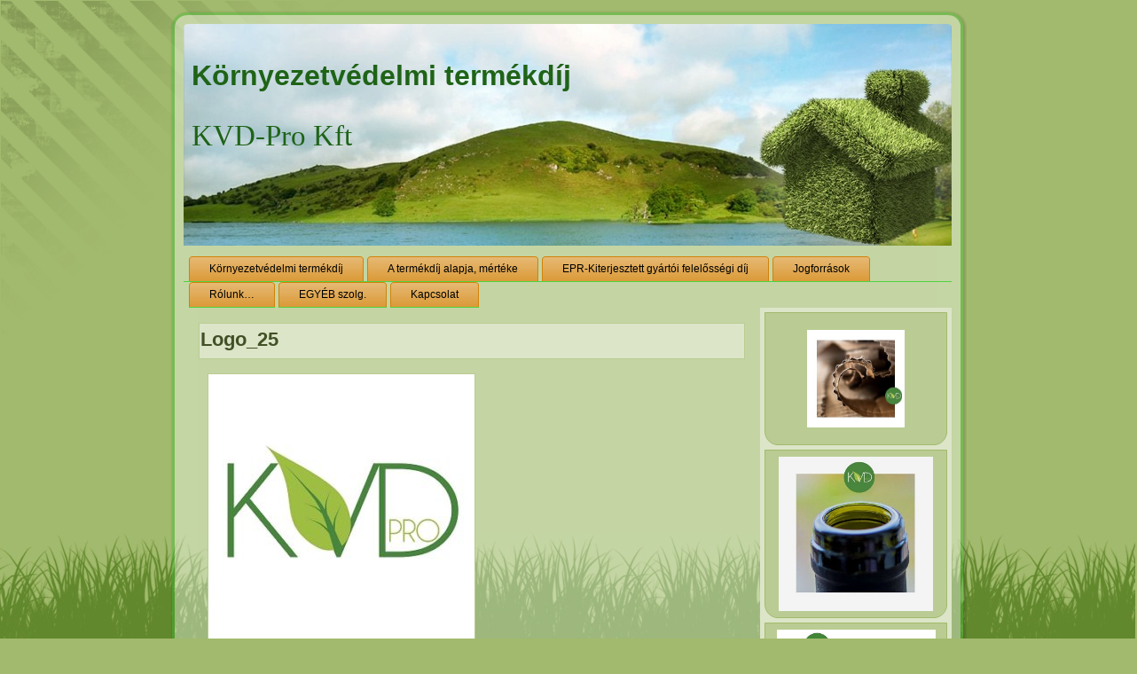

--- FILE ---
content_type: text/html; charset=UTF-8
request_url: https://xn--termkdj-eya2b.hu/kornyezetvedelmi-termekdij-ugyintezes-szekesfehervaron/logo_25/
body_size: 7910
content:
<!DOCTYPE html PUBLIC "-//W3C//DTD XHTML 1.0 Transitional//EN" "http://www.w3.org/TR/xhtml1/DTD/xhtml1-transitional.dtd">
<html xmlns="http://www.w3.org/1999/xhtml" lang="hu">
<head profile="http://gmpg.org/xfn/11">
<meta http-equiv="Content-Type" content="text/html; charset=UTF-8" />
<title>Logo_25 - Környezetvédelmi termékdíjKörnyezetvédelmi termékdíj</title>
<!-- <link rel="stylesheet" href="https://xn--termkdj-eya2b.hu/wp-content/themes/GoGreen/style.css" type="text/css" media="screen" /> -->
<link rel="stylesheet" type="text/css" href="//xn--termkdj-eya2b.hu/wp-content/cache/wpfc-minified/2xwl4ca3/4m7zf.css" media="screen"/>
<!--[if IE 6]><link rel="stylesheet" href="https://xn--termkdj-eya2b.hu/wp-content/themes/GoGreen/style.ie6.css" type="text/css" media="screen" /><![endif]-->
<!--[if IE 7]><link rel="stylesheet" href="https://xn--termkdj-eya2b.hu/wp-content/themes/GoGreen/style.ie7.css" type="text/css" media="screen" /><![endif]-->
<link rel="pingback" href="https://xn--termkdj-eya2b.hu/xmlrpc.php" />
<meta name='robots' content='index, follow, max-image-preview:large, max-snippet:-1, max-video-preview:-1' />
<style>img:is([sizes="auto" i], [sizes^="auto," i]) { contain-intrinsic-size: 3000px 1500px }</style>
<!-- This site is optimized with the Yoast SEO plugin v25.7 - https://yoast.com/wordpress/plugins/seo/ -->
<link rel="canonical" href="https://xn--termkdj-eya2b.hu/kornyezetvedelmi-termekdij-ugyintezes-szekesfehervaron/logo_25/" />
<meta property="og:locale" content="hu_HU" />
<meta property="og:type" content="article" />
<meta property="og:title" content="Logo_25 - Környezetvédelmi termékdíj" />
<meta property="og:url" content="https://xn--termkdj-eya2b.hu/kornyezetvedelmi-termekdij-ugyintezes-szekesfehervaron/logo_25/" />
<meta property="og:site_name" content="Környezetvédelmi termékdíj" />
<meta property="article:publisher" content="https://www.facebook.com/kvdpro2010?ref=hl" />
<meta property="article:modified_time" content="2018-02-22T15:29:33+00:00" />
<meta property="og:image" content="https://xn--termkdj-eya2b.hu/kornyezetvedelmi-termekdij-ugyintezes-szekesfehervaron/logo_25" />
<meta property="og:image:width" content="347" />
<meta property="og:image:height" content="347" />
<meta property="og:image:type" content="image/jpeg" />
<script type="application/ld+json" class="yoast-schema-graph">{"@context":"https://schema.org","@graph":[{"@type":"WebPage","@id":"https://xn--termkdj-eya2b.hu/kornyezetvedelmi-termekdij-ugyintezes-szekesfehervaron/logo_25/","url":"https://xn--termkdj-eya2b.hu/kornyezetvedelmi-termekdij-ugyintezes-szekesfehervaron/logo_25/","name":"Logo_25 - Környezetvédelmi termékdíj","isPartOf":{"@id":"https://xn--termkdj-eya2b.hu/#website"},"primaryImageOfPage":{"@id":"https://xn--termkdj-eya2b.hu/kornyezetvedelmi-termekdij-ugyintezes-szekesfehervaron/logo_25/#primaryimage"},"image":{"@id":"https://xn--termkdj-eya2b.hu/kornyezetvedelmi-termekdij-ugyintezes-szekesfehervaron/logo_25/#primaryimage"},"thumbnailUrl":"https://xn--termkdj-eya2b.hu/wp-content/uploads/2018/02/Logo_25-8.jpg","datePublished":"2018-02-22T15:18:48+00:00","dateModified":"2018-02-22T15:29:33+00:00","breadcrumb":{"@id":"https://xn--termkdj-eya2b.hu/kornyezetvedelmi-termekdij-ugyintezes-szekesfehervaron/logo_25/#breadcrumb"},"inLanguage":"hu","potentialAction":[{"@type":"ReadAction","target":["https://xn--termkdj-eya2b.hu/kornyezetvedelmi-termekdij-ugyintezes-szekesfehervaron/logo_25/"]}]},{"@type":"ImageObject","inLanguage":"hu","@id":"https://xn--termkdj-eya2b.hu/kornyezetvedelmi-termekdij-ugyintezes-szekesfehervaron/logo_25/#primaryimage","url":"https://xn--termkdj-eya2b.hu/wp-content/uploads/2018/02/Logo_25-8.jpg","contentUrl":"https://xn--termkdj-eya2b.hu/wp-content/uploads/2018/02/Logo_25-8.jpg","width":347,"height":347},{"@type":"BreadcrumbList","@id":"https://xn--termkdj-eya2b.hu/kornyezetvedelmi-termekdij-ugyintezes-szekesfehervaron/logo_25/#breadcrumb","itemListElement":[{"@type":"ListItem","position":1,"name":"Kapcsolat","item":"https://xn--termkdj-eya2b.hu/kornyezetvedelmi-termekdij-ugyintezes-szekesfehervaron/"},{"@type":"ListItem","position":2,"name":"Logo_25"}]},{"@type":"WebSite","@id":"https://xn--termkdj-eya2b.hu/#website","url":"https://xn--termkdj-eya2b.hu/","name":"Környezetvédelmi termékdíj","description":"KVD-Pro Kft","publisher":{"@id":"https://xn--termkdj-eya2b.hu/#/schema/person/80e97dafd50a9a282673b617da199f70"},"potentialAction":[{"@type":"SearchAction","target":{"@type":"EntryPoint","urlTemplate":"https://xn--termkdj-eya2b.hu/?s={search_term_string}"},"query-input":{"@type":"PropertyValueSpecification","valueRequired":true,"valueName":"search_term_string"}}],"inLanguage":"hu"},{"@type":["Person","Organization"],"@id":"https://xn--termkdj-eya2b.hu/#/schema/person/80e97dafd50a9a282673b617da199f70","name":"kvdprokft","image":{"@type":"ImageObject","inLanguage":"hu","@id":"https://xn--termkdj-eya2b.hu/#/schema/person/image/","url":"https://xn--termkdj-eya2b.hu/wp-content/uploads/2018/02/Logo_25-8.jpg","contentUrl":"https://xn--termkdj-eya2b.hu/wp-content/uploads/2018/02/Logo_25-8.jpg","width":347,"height":347,"caption":"kvdprokft"},"logo":{"@id":"https://xn--termkdj-eya2b.hu/#/schema/person/image/"},"sameAs":["https://www.facebook.com/kvdpro2010?ref=hl"]}]}</script>
<!-- / Yoast SEO plugin. -->
<link rel="alternate" type="application/rss+xml" title="Környezetvédelmi termékdíj &raquo; hírcsatorna" href="https://xn--termkdj-eya2b.hu/feed/" />
<link rel="alternate" type="application/rss+xml" title="Környezetvédelmi termékdíj &raquo; hozzászólás hírcsatorna" href="https://xn--termkdj-eya2b.hu/comments/feed/" />
<link rel="alternate" type="application/rss+xml" title="Környezetvédelmi termékdíj &raquo; Logo_25 hozzászólás hírcsatorna" href="https://xn--termkdj-eya2b.hu/kornyezetvedelmi-termekdij-ugyintezes-szekesfehervaron/logo_25/feed/" />
<!-- <link rel='stylesheet' id='wp-block-library-css' href='https://xn--termkdj-eya2b.hu/wp-includes/css/dist/block-library/style.min.css?ver=6.8.2' type='text/css' media='all' /> -->
<link rel="stylesheet" type="text/css" href="//xn--termkdj-eya2b.hu/wp-content/cache/wpfc-minified/87c9z9qa/4m7zf.css" media="all"/>
<style id='classic-theme-styles-inline-css' type='text/css'>
/*! This file is auto-generated */
.wp-block-button__link{color:#fff;background-color:#32373c;border-radius:9999px;box-shadow:none;text-decoration:none;padding:calc(.667em + 2px) calc(1.333em + 2px);font-size:1.125em}.wp-block-file__button{background:#32373c;color:#fff;text-decoration:none}
</style>
<style id='qsm-quiz-style-inline-css' type='text/css'>
</style>
<style id='global-styles-inline-css' type='text/css'>
:root{--wp--preset--aspect-ratio--square: 1;--wp--preset--aspect-ratio--4-3: 4/3;--wp--preset--aspect-ratio--3-4: 3/4;--wp--preset--aspect-ratio--3-2: 3/2;--wp--preset--aspect-ratio--2-3: 2/3;--wp--preset--aspect-ratio--16-9: 16/9;--wp--preset--aspect-ratio--9-16: 9/16;--wp--preset--color--black: #000000;--wp--preset--color--cyan-bluish-gray: #abb8c3;--wp--preset--color--white: #ffffff;--wp--preset--color--pale-pink: #f78da7;--wp--preset--color--vivid-red: #cf2e2e;--wp--preset--color--luminous-vivid-orange: #ff6900;--wp--preset--color--luminous-vivid-amber: #fcb900;--wp--preset--color--light-green-cyan: #7bdcb5;--wp--preset--color--vivid-green-cyan: #00d084;--wp--preset--color--pale-cyan-blue: #8ed1fc;--wp--preset--color--vivid-cyan-blue: #0693e3;--wp--preset--color--vivid-purple: #9b51e0;--wp--preset--gradient--vivid-cyan-blue-to-vivid-purple: linear-gradient(135deg,rgba(6,147,227,1) 0%,rgb(155,81,224) 100%);--wp--preset--gradient--light-green-cyan-to-vivid-green-cyan: linear-gradient(135deg,rgb(122,220,180) 0%,rgb(0,208,130) 100%);--wp--preset--gradient--luminous-vivid-amber-to-luminous-vivid-orange: linear-gradient(135deg,rgba(252,185,0,1) 0%,rgba(255,105,0,1) 100%);--wp--preset--gradient--luminous-vivid-orange-to-vivid-red: linear-gradient(135deg,rgba(255,105,0,1) 0%,rgb(207,46,46) 100%);--wp--preset--gradient--very-light-gray-to-cyan-bluish-gray: linear-gradient(135deg,rgb(238,238,238) 0%,rgb(169,184,195) 100%);--wp--preset--gradient--cool-to-warm-spectrum: linear-gradient(135deg,rgb(74,234,220) 0%,rgb(151,120,209) 20%,rgb(207,42,186) 40%,rgb(238,44,130) 60%,rgb(251,105,98) 80%,rgb(254,248,76) 100%);--wp--preset--gradient--blush-light-purple: linear-gradient(135deg,rgb(255,206,236) 0%,rgb(152,150,240) 100%);--wp--preset--gradient--blush-bordeaux: linear-gradient(135deg,rgb(254,205,165) 0%,rgb(254,45,45) 50%,rgb(107,0,62) 100%);--wp--preset--gradient--luminous-dusk: linear-gradient(135deg,rgb(255,203,112) 0%,rgb(199,81,192) 50%,rgb(65,88,208) 100%);--wp--preset--gradient--pale-ocean: linear-gradient(135deg,rgb(255,245,203) 0%,rgb(182,227,212) 50%,rgb(51,167,181) 100%);--wp--preset--gradient--electric-grass: linear-gradient(135deg,rgb(202,248,128) 0%,rgb(113,206,126) 100%);--wp--preset--gradient--midnight: linear-gradient(135deg,rgb(2,3,129) 0%,rgb(40,116,252) 100%);--wp--preset--font-size--small: 13px;--wp--preset--font-size--medium: 20px;--wp--preset--font-size--large: 36px;--wp--preset--font-size--x-large: 42px;--wp--preset--spacing--20: 0.44rem;--wp--preset--spacing--30: 0.67rem;--wp--preset--spacing--40: 1rem;--wp--preset--spacing--50: 1.5rem;--wp--preset--spacing--60: 2.25rem;--wp--preset--spacing--70: 3.38rem;--wp--preset--spacing--80: 5.06rem;--wp--preset--shadow--natural: 6px 6px 9px rgba(0, 0, 0, 0.2);--wp--preset--shadow--deep: 12px 12px 50px rgba(0, 0, 0, 0.4);--wp--preset--shadow--sharp: 6px 6px 0px rgba(0, 0, 0, 0.2);--wp--preset--shadow--outlined: 6px 6px 0px -3px rgba(255, 255, 255, 1), 6px 6px rgba(0, 0, 0, 1);--wp--preset--shadow--crisp: 6px 6px 0px rgba(0, 0, 0, 1);}:where(.is-layout-flex){gap: 0.5em;}:where(.is-layout-grid){gap: 0.5em;}body .is-layout-flex{display: flex;}.is-layout-flex{flex-wrap: wrap;align-items: center;}.is-layout-flex > :is(*, div){margin: 0;}body .is-layout-grid{display: grid;}.is-layout-grid > :is(*, div){margin: 0;}:where(.wp-block-columns.is-layout-flex){gap: 2em;}:where(.wp-block-columns.is-layout-grid){gap: 2em;}:where(.wp-block-post-template.is-layout-flex){gap: 1.25em;}:where(.wp-block-post-template.is-layout-grid){gap: 1.25em;}.has-black-color{color: var(--wp--preset--color--black) !important;}.has-cyan-bluish-gray-color{color: var(--wp--preset--color--cyan-bluish-gray) !important;}.has-white-color{color: var(--wp--preset--color--white) !important;}.has-pale-pink-color{color: var(--wp--preset--color--pale-pink) !important;}.has-vivid-red-color{color: var(--wp--preset--color--vivid-red) !important;}.has-luminous-vivid-orange-color{color: var(--wp--preset--color--luminous-vivid-orange) !important;}.has-luminous-vivid-amber-color{color: var(--wp--preset--color--luminous-vivid-amber) !important;}.has-light-green-cyan-color{color: var(--wp--preset--color--light-green-cyan) !important;}.has-vivid-green-cyan-color{color: var(--wp--preset--color--vivid-green-cyan) !important;}.has-pale-cyan-blue-color{color: var(--wp--preset--color--pale-cyan-blue) !important;}.has-vivid-cyan-blue-color{color: var(--wp--preset--color--vivid-cyan-blue) !important;}.has-vivid-purple-color{color: var(--wp--preset--color--vivid-purple) !important;}.has-black-background-color{background-color: var(--wp--preset--color--black) !important;}.has-cyan-bluish-gray-background-color{background-color: var(--wp--preset--color--cyan-bluish-gray) !important;}.has-white-background-color{background-color: var(--wp--preset--color--white) !important;}.has-pale-pink-background-color{background-color: var(--wp--preset--color--pale-pink) !important;}.has-vivid-red-background-color{background-color: var(--wp--preset--color--vivid-red) !important;}.has-luminous-vivid-orange-background-color{background-color: var(--wp--preset--color--luminous-vivid-orange) !important;}.has-luminous-vivid-amber-background-color{background-color: var(--wp--preset--color--luminous-vivid-amber) !important;}.has-light-green-cyan-background-color{background-color: var(--wp--preset--color--light-green-cyan) !important;}.has-vivid-green-cyan-background-color{background-color: var(--wp--preset--color--vivid-green-cyan) !important;}.has-pale-cyan-blue-background-color{background-color: var(--wp--preset--color--pale-cyan-blue) !important;}.has-vivid-cyan-blue-background-color{background-color: var(--wp--preset--color--vivid-cyan-blue) !important;}.has-vivid-purple-background-color{background-color: var(--wp--preset--color--vivid-purple) !important;}.has-black-border-color{border-color: var(--wp--preset--color--black) !important;}.has-cyan-bluish-gray-border-color{border-color: var(--wp--preset--color--cyan-bluish-gray) !important;}.has-white-border-color{border-color: var(--wp--preset--color--white) !important;}.has-pale-pink-border-color{border-color: var(--wp--preset--color--pale-pink) !important;}.has-vivid-red-border-color{border-color: var(--wp--preset--color--vivid-red) !important;}.has-luminous-vivid-orange-border-color{border-color: var(--wp--preset--color--luminous-vivid-orange) !important;}.has-luminous-vivid-amber-border-color{border-color: var(--wp--preset--color--luminous-vivid-amber) !important;}.has-light-green-cyan-border-color{border-color: var(--wp--preset--color--light-green-cyan) !important;}.has-vivid-green-cyan-border-color{border-color: var(--wp--preset--color--vivid-green-cyan) !important;}.has-pale-cyan-blue-border-color{border-color: var(--wp--preset--color--pale-cyan-blue) !important;}.has-vivid-cyan-blue-border-color{border-color: var(--wp--preset--color--vivid-cyan-blue) !important;}.has-vivid-purple-border-color{border-color: var(--wp--preset--color--vivid-purple) !important;}.has-vivid-cyan-blue-to-vivid-purple-gradient-background{background: var(--wp--preset--gradient--vivid-cyan-blue-to-vivid-purple) !important;}.has-light-green-cyan-to-vivid-green-cyan-gradient-background{background: var(--wp--preset--gradient--light-green-cyan-to-vivid-green-cyan) !important;}.has-luminous-vivid-amber-to-luminous-vivid-orange-gradient-background{background: var(--wp--preset--gradient--luminous-vivid-amber-to-luminous-vivid-orange) !important;}.has-luminous-vivid-orange-to-vivid-red-gradient-background{background: var(--wp--preset--gradient--luminous-vivid-orange-to-vivid-red) !important;}.has-very-light-gray-to-cyan-bluish-gray-gradient-background{background: var(--wp--preset--gradient--very-light-gray-to-cyan-bluish-gray) !important;}.has-cool-to-warm-spectrum-gradient-background{background: var(--wp--preset--gradient--cool-to-warm-spectrum) !important;}.has-blush-light-purple-gradient-background{background: var(--wp--preset--gradient--blush-light-purple) !important;}.has-blush-bordeaux-gradient-background{background: var(--wp--preset--gradient--blush-bordeaux) !important;}.has-luminous-dusk-gradient-background{background: var(--wp--preset--gradient--luminous-dusk) !important;}.has-pale-ocean-gradient-background{background: var(--wp--preset--gradient--pale-ocean) !important;}.has-electric-grass-gradient-background{background: var(--wp--preset--gradient--electric-grass) !important;}.has-midnight-gradient-background{background: var(--wp--preset--gradient--midnight) !important;}.has-small-font-size{font-size: var(--wp--preset--font-size--small) !important;}.has-medium-font-size{font-size: var(--wp--preset--font-size--medium) !important;}.has-large-font-size{font-size: var(--wp--preset--font-size--large) !important;}.has-x-large-font-size{font-size: var(--wp--preset--font-size--x-large) !important;}
:where(.wp-block-post-template.is-layout-flex){gap: 1.25em;}:where(.wp-block-post-template.is-layout-grid){gap: 1.25em;}
:where(.wp-block-columns.is-layout-flex){gap: 2em;}:where(.wp-block-columns.is-layout-grid){gap: 2em;}
:root :where(.wp-block-pullquote){font-size: 1.5em;line-height: 1.6;}
</style>
<!-- <link rel='stylesheet' id='wpccp-css' href='https://xn--termkdj-eya2b.hu/wp-content/plugins/wp-content-copy-protection/assets/css/style.min.css?ver=1571897676' type='text/css' media='all' /> -->
<link rel="stylesheet" type="text/css" href="//xn--termkdj-eya2b.hu/wp-content/cache/wpfc-minified/f5718jha/4m7zf.css" media="all"/>
<script src='//xn--termkdj-eya2b.hu/wp-content/cache/wpfc-minified/23b5obqe/4m7zf.js' type="text/javascript"></script>
<!-- <script type="text/javascript" src="https://xn--termkdj-eya2b.hu/wp-includes/js/jquery/jquery.min.js?ver=3.7.1" id="jquery-core-js"></script> -->
<!-- <script type="text/javascript" src="https://xn--termkdj-eya2b.hu/wp-includes/js/jquery/jquery-migrate.min.js?ver=3.4.1" id="jquery-migrate-js"></script> -->
<link rel="https://api.w.org/" href="https://xn--termkdj-eya2b.hu/wp-json/" /><link rel="alternate" title="JSON" type="application/json" href="https://xn--termkdj-eya2b.hu/wp-json/wp/v2/media/1493" /><link rel="EditURI" type="application/rsd+xml" title="RSD" href="https://xn--termkdj-eya2b.hu/xmlrpc.php?rsd" />
<link rel='shortlink' href='https://xn--termkdj-eya2b.hu/?p=1493' />
<link rel="alternate" title="oEmbed (JSON)" type="application/json+oembed" href="https://xn--termkdj-eya2b.hu/wp-json/oembed/1.0/embed?url=https%3A%2F%2Fxn--termkdj-eya2b.hu%2Fkornyezetvedelmi-termekdij-ugyintezes-szekesfehervaron%2Flogo_25%2F" />
<link rel="alternate" title="oEmbed (XML)" type="text/xml+oembed" href="https://xn--termkdj-eya2b.hu/wp-json/oembed/1.0/embed?url=https%3A%2F%2Fxn--termkdj-eya2b.hu%2Fkornyezetvedelmi-termekdij-ugyintezes-szekesfehervaron%2Flogo_25%2F&#038;format=xml" />
<link rel="preconnect" href="https://fonts.googleapis.com">
<link rel="preconnect" href="https://fonts.gstatic.com">
<!-- All in one Favicon 4.8 --><link rel="shortcut icon" href="http://xn--termkdj-eya2b.hu/wp-content/uploads/2018/02/Logo_10.jpg" />
<link rel="icon" href="http://xn--termkdj-eya2b.hu/wp-content/uploads/2018/02/Logo_10-1.jpg" type="image/gif"/>
<link rel="icon" href="http://xn--termkdj-eya2b.hu/wp-content/uploads/2018/02/Logo_10-2.jpg" type="image/png"/>
<link rel="apple-touch-icon" href="http://xn--termkdj-eya2b.hu/wp-content/uploads/2018/02/Logo_10-3.jpg" />
<link rel="icon" href="https://xn--termkdj-eya2b.hu/wp-content/uploads/2022/04/Logo_512_512-1-150x150.ico" sizes="32x32" />
<link rel="icon" href="https://xn--termkdj-eya2b.hu/wp-content/uploads/2022/04/Logo_512_512-1.ico" sizes="192x192" />
<link rel="apple-touch-icon" href="https://xn--termkdj-eya2b.hu/wp-content/uploads/2022/04/Logo_512_512-1.ico" />
<meta name="msapplication-TileImage" content="https://xn--termkdj-eya2b.hu/wp-content/uploads/2022/04/Logo_512_512-1.ico" />
<style id="egf-frontend-styles" type="text/css">
p {} h1 {} h2 {} h3 {} h4 {} h5 {} h6 {} 	</style>
<div align="center">
<noscript>
<div style="position:fixed; top:0px; left:0px; z-index:3000; height:100%; width:100%; background-color:#FFFFFF">
<br/><br/>
<div style="font-family: Tahoma; font-size: 14px; background-color:#FFFFCC; border: 1pt solid Black; padding: 10pt;">
Sorry, you have Javascript Disabled! To see this page as it is meant to appear, please enable your Javascript!
</div>
</div>
</noscript>
</div>
<!-- <script type="text/javascript" src="https://xn--termkdj-eya2b.hu/wp-content/themes/GoGreen/script.js"></script> -->
</head>
<body class="attachment wp-singular attachment-template-default attachmentid-1493 attachment-jpeg wp-theme-GoGreen">
<div id="art-page-background-glare">
<div id="art-page-background-glare-image"></div>
</div>
<div id="art-main">
<div class="art-sheet">
<div class="art-sheet-tl"></div>
<div class="art-sheet-tr"></div>
<div class="art-sheet-bl"></div>
<div class="art-sheet-br"></div>
<div class="art-sheet-tc"></div>
<div class="art-sheet-bc"></div>
<div class="art-sheet-cl"></div>
<div class="art-sheet-cr"></div>
<div class="art-sheet-cc"></div>
<div class="art-sheet-body">
<div class="art-header">
<div class="art-header-png"></div>
<div class="art-header-jpeg"></div>
<div class="art-logo">
<h1 id="name-text" class="art-logo-name">
<a href="https://xn--termkdj-eya2b.hu/">Környezetvédelmi termékdíj</a></h1>
<div id="slogan-text" class="art-logo-text">KVD-Pro Kft</div>
</div>
</div>
<div class="art-nav">
<div class="l"></div>
<div class="r"></div>
<ul class="art-menu">
<li><a href="https://xn--termkdj-eya2b.hu" title="Környezetvédelmi termékdíj"><span class='l'></span><span class='r'></span><span class='t'>Környezetvédelmi termékdíj</span></a>
<ul>
<li><a href="https://xn--termkdj-eya2b.hu/kornyezetvedelmi-termekdij/egyeb-koolajtermek/" title="Egyéb kőolajtermék">Egyéb kőolajtermék</a></li>
<li><a href="https://xn--termkdj-eya2b.hu/kornyezetvedelmi-termekdij/muviragok/" title="Egyéb műanyag termékek">Egyéb műanyag termékek</a></li>
<li><a href="https://xn--termkdj-eya2b.hu/kornyezetvedelmi-termekdij/egyeb-vegyipari-termekek/" title="Egyéb vegyipari termékek">Egyéb vegyipari termékek</a></li>
</ul>
</li>
<li><a href="https://xn--termkdj-eya2b.hu/a-termekdij-alapja-merteke/" title="A termékdíj alapja, mértéke"><span class='l'></span><span class='r'></span><span class='t'>A termékdíj alapja, mértéke</span></a></li>
<li><a href="https://xn--termkdj-eya2b.hu/epr-kiterjesztett-gyartoi-felelossegi-dij/" title="EPR-Kiterjesztett gyártói felelősségi díj"><span class='l'></span><span class='r'></span><span class='t'>EPR-Kiterjesztett gyártói felelősségi díj</span></a></li>
<li><a href="https://xn--termkdj-eya2b.hu/kornyezetvedelmi-termekdij-jogforrasok/" title="Jogforrások"><span class='l'></span><span class='r'></span><span class='t'>Jogforrások</span></a></li>
<li><a href="https://xn--termkdj-eya2b.hu/rolunk/" title="Rólunk&#8230;"><span class='l'></span><span class='r'></span><span class='t'>Rólunk&#8230;</span></a></li>
<li><a href="https://xn--termkdj-eya2b.hu/ugyfel/" title="EGYÉB szolg."><span class='l'></span><span class='r'></span><span class='t'>EGYÉB szolg.</span></a>
<ul>
<li><a href="https://xn--termkdj-eya2b.hu/ugyfel/epr-kiterjesztett-gyartoi-felelossegi-dij/" title="EPR-Kiterjesztett Gyártói Felelősség">EPR-Kiterjesztett Gyártói Felelősség</a></li>
<li><a href="https://xn--termkdj-eya2b.hu/ugyfel/nepegeszsegugyi-termekado-neta/" title="NETA (Népegészségügyi termékadó)">NETA (Népegészségügyi termékadó)</a></li>
<li><a href="https://xn--termkdj-eya2b.hu/ugyfel/intrastat/" title="INTRASTAT">INTRASTAT</a></li>
<li><a href="https://xn--termkdj-eya2b.hu/ugyfel/nebih/" title="NÉBIH">NÉBIH</a>
<ul>
<li><a href="https://xn--termkdj-eya2b.hu/ugyfel/nebih/kapcsolodo-hirek/" title="Kapcsolódó hírek">Kapcsolódó hírek</a></li>
</ul>
</li>
<li><a href="https://xn--termkdj-eya2b.hu/ugyfel/hulladekgazdalkodas/" title="Hulladékgazdálkodás">Hulladékgazdálkodás</a>
<ul>
<li><a href="https://xn--termkdj-eya2b.hu/ugyfel/hulladekgazdalkodas/okir-orszagos-kornyezetvedelmi-informacios-rendszer/" title="OKIR (Országos Környezetvédelmi Információs Rendszer)">OKIR (Országos Környezetvédelmi Információs Rendszer)</a></li>
</ul>
</li>
</ul>
</li>
<li><a href="https://xn--termkdj-eya2b.hu/kornyezetvedelmi-termekdij-ugyintezes-szekesfehervaron/" title="Kapcsolat"><span class='l'></span><span class='r'></span><span class='t'>Kapcsolat</span></a>
<ul>
<li><a href="https://xn--termkdj-eya2b.hu/kornyezetvedelmi-termekdij-ugyintezes-szekesfehervaron/adatvedelmi-nyilatkozat/" title="Adatvédelmi nyilatkozat">Adatvédelmi nyilatkozat</a></li>
</ul>
</li>
</ul>
</div>
<div class="art-content-layout">
<div class="art-content-layout-row">
<div class="art-layout-cell art-content">
<div class="art-post">
<div class="art-post-body">
<div class="art-post-inner art-article post-1493 attachment type-attachment status-inherit hentry" id="post-1493">
<div class="art-postmetadataheader">
<h2 class="art-postheader">
<a href="https://xn--termkdj-eya2b.hu/kornyezetvedelmi-termekdij-ugyintezes-szekesfehervaron/logo_25/" rel="bookmark" title="Permanent Link to Logo_25">
Logo_25                                              </a></h2>                                              <div class="art-postheadericons art-metadata-icons">
</div>
</div>                                            <div class="art-postcontent">
<!-- article-content -->
<p class="attachment"><a href='https://xn--termkdj-eya2b.hu/wp-content/uploads/2018/02/Logo_25-8.jpg'><img fetchpriority="high" decoding="async" width="300" height="300" src="https://xn--termkdj-eya2b.hu/wp-content/uploads/2018/02/Logo_25-8-300x300.jpg" class="attachment-medium size-medium" alt="" srcset="https://xn--termkdj-eya2b.hu/wp-content/uploads/2018/02/Logo_25-8-300x300.jpg 300w, https://xn--termkdj-eya2b.hu/wp-content/uploads/2018/02/Logo_25-8-150x150.jpg 150w, https://xn--termkdj-eya2b.hu/wp-content/uploads/2018/02/Logo_25-8.jpg 347w" sizes="(max-width: 300px) 100vw, 300px" /></a></p>
<!-- /article-content -->
</div>
<div class="cleared"></div>
</div>
<div class="cleared"></div>
</div>
</div>                        <div class="art-post">
<div class="art-post-body">
<div class="art-post-inner art-article " >
<div class="art-postcontent">
<!-- article-content -->
<div id="respond">
<h3>Leave a Reply</h3>
<div class="cancel-comment-reply"><small><a rel="nofollow" id="cancel-comment-reply-link" href="/kornyezetvedelmi-termekdij-ugyintezes-szekesfehervaron/logo_25/#respond" style="display:none;">Kattintsunk ide a válaszadás megszakításához.</a></small></div>
<form action="https://xn--termkdj-eya2b.hu/wp-comments-post.php" method="post" id="commentform">
<p><input type="text" name="author" id="author" value="" size="22" tabindex="1" />
<label for="author"><small>Name (required)</small></label></p>
<p><input type="text" name="email" id="email" value="" size="22" tabindex="2" />
<label for="email"><small>Mail (will not be published) (required)</small></label></p>
<p><input type="text" name="url" id="url" value="" size="22" tabindex="3" />
<label for="url"><small>Website</small></label></p>
<!--<p><small><strong>XHTML:</strong> You can use these tags: <code>&lt;a href=&quot;&quot; title=&quot;&quot;&gt; &lt;abbr title=&quot;&quot;&gt; &lt;acronym title=&quot;&quot;&gt; &lt;b&gt; &lt;blockquote cite=&quot;&quot;&gt; &lt;cite&gt; &lt;code&gt; &lt;del datetime=&quot;&quot;&gt; &lt;em&gt; &lt;i&gt; &lt;q cite=&quot;&quot;&gt; &lt;s&gt; &lt;strike&gt; &lt;strong&gt; </code></small></p>-->
<p><textarea name="comment" id="comment" cols="40" rows="10" tabindex="4"></textarea></p>
<p>
<span class="art-button-wrapper"><span class="l"> </span><span class="r"> </span>
<input class="art-button" type="submit" name="submit" tabindex="5" value="Submit Comment" />
</span>
<input type='hidden' name='comment_post_ID' value='1493' id='comment_post_ID' />
<input type='hidden' name='comment_parent' id='comment_parent' value='0' />
</p>
<p style="display: none;"><input type="hidden" id="akismet_comment_nonce" name="akismet_comment_nonce" value="31133ed992" /></p><p style="display: none !important;" class="akismet-fields-container" data-prefix="ak_"><label>&#916;<textarea name="ak_hp_textarea" cols="45" rows="8" maxlength="100"></textarea></label><input type="hidden" id="ak_js_1" name="ak_js" value="84"/><script>document.getElementById( "ak_js_1" ).setAttribute( "value", ( new Date() ).getTime() );</script></p></form>
</div>
<!-- /article-content -->
</div>
<div class="cleared"></div>
</div>
<div class="cleared"></div>
</div>
</div>    
<div class="art-block widget widget_sfp_page_plugin_widget" id="sfp_page_plugin_widget-2">
<div class="art-block-body">
<div class="art-blockheader">
<div class="l"></div>
<div class="r"></div>
<div class="t">KVD-Pro Kft</div>
</div>
<div class="art-blockcontent">
<div class="art-blockcontent-tl"></div>
<div class="art-blockcontent-tr"></div>
<div class="art-blockcontent-bl"></div>
<div class="art-blockcontent-br"></div>
<div class="art-blockcontent-tc"></div>
<div class="art-blockcontent-bc"></div>
<div class="art-blockcontent-cl"></div>
<div class="art-blockcontent-cr"></div>
<div class="art-blockcontent-cc"></div>
<div class="art-blockcontent-body">
<!-- block-content -->
<div id="fb-root"></div>
<script>
(function(d){
var js, id = 'facebook-jssdk';
if (d.getElementById(id)) {return;}
js = d.createElement('script');
js.id = id;
js.async = true;
js.src = "//connect.facebook.net/hu_HU/all.js#xfbml=1";
d.getElementsByTagName('head')[0].appendChild(js);
}(document));
</script>
<!-- SFPlugin by topdevs.net -->
<!-- Page Plugin Code START -->
<div class="sfp-container">
<div class="fb-page"
data-href="https://www.facebook.com/kvdpro.kft/"
data-width="900"
data-height="400"
data-hide-cover="false"
data-show-facepile="true"
data-small-header="false"
data-tabs="">
</div>
</div>
<!-- Page Plugin Code END -->
<!-- /block-content -->
<div class="cleared"></div>
</div>
</div>
<div class="cleared"></div>
</div>
</div>
</div>
<div class="art-layout-cell art-sidebar1">
<div class="art-block widget widget_block widget_media_image" id="block-14">
<div class="art-block-body">
<div class="art-blockcontent">
<div class="art-blockcontent-tl"></div>
<div class="art-blockcontent-tr"></div>
<div class="art-blockcontent-bl"></div>
<div class="art-blockcontent-br"></div>
<div class="art-blockcontent-tc"></div>
<div class="art-blockcontent-bc"></div>
<div class="art-blockcontent-cl"></div>
<div class="art-blockcontent-cr"></div>
<div class="art-blockcontent-cc"></div>
<div class="art-blockcontent-body">
<!-- block-content -->
<figure class="wp-block-image size-medium"><a href="https://xn--termkdj-eya2b.hu/wp-content/uploads/2021/10/56393173_2141936142508865_44658215331215441921_n.jpg"><img loading="lazy" decoding="async" width="300" height="300" src="http://xn--termkdj-eya2b.hu/wp-content/uploads/2021/10/56393173_2141936142508865_44658215331215441921_n-300x300.jpg" alt="" class="wp-image-2158" srcset="https://xn--termkdj-eya2b.hu/wp-content/uploads/2021/10/56393173_2141936142508865_44658215331215441921_n.jpg 300w, https://xn--termkdj-eya2b.hu/wp-content/uploads/2021/10/56393173_2141936142508865_44658215331215441921_n-150x150.jpg 150w" sizes="auto, (max-width: 300px) 100vw, 300px" /></a></figure>
<!-- /block-content -->
<div class="cleared"></div>
</div>
</div>
<div class="cleared"></div>
</div>
</div>
<div class="art-block widget widget_block" id="block-8">
<div class="art-block-body">
<div class="art-blockcontent">
<div class="art-blockcontent-tl"></div>
<div class="art-blockcontent-tr"></div>
<div class="art-blockcontent-bl"></div>
<div class="art-blockcontent-br"></div>
<div class="art-blockcontent-tc"></div>
<div class="art-blockcontent-bc"></div>
<div class="art-blockcontent-cl"></div>
<div class="art-blockcontent-cr"></div>
<div class="art-blockcontent-cc"></div>
<div class="art-blockcontent-body">
<!-- block-content -->
<div class="wp-block-columns is-layout-flex wp-container-core-columns-is-layout-9d6595d7 wp-block-columns-is-layout-flex">
<div class="wp-block-column is-layout-flow wp-block-column-is-layout-flow" style="flex-basis:100%"><div class="wp-block-image is-style-default">
<figure class="aligncenter size-full is-resized"><a href="http://xn--termkdj-eya2b.hu/wp-content/uploads/2021/10/59301220_2191825224186623_91935586631035125761_n.jpg"><img loading="lazy" decoding="async" src="http://xn--termkdj-eya2b.hu/wp-content/uploads/2021/10/59301220_2191825224186623_91935586631035125761_n.jpg" alt="" class="wp-image-2160" width="174" height="174" srcset="https://xn--termkdj-eya2b.hu/wp-content/uploads/2021/10/59301220_2191825224186623_91935586631035125761_n.jpg 300w, https://xn--termkdj-eya2b.hu/wp-content/uploads/2021/10/59301220_2191825224186623_91935586631035125761_n-150x150.jpg 150w" sizes="auto, (max-width: 174px) 100vw, 174px" /></a></figure></div></div>
</div>
<!-- /block-content -->
<div class="cleared"></div>
</div>
</div>
<div class="cleared"></div>
</div>
</div>
<div class="art-block widget widget_block widget_media_image" id="block-9">
<div class="art-block-body">
<div class="art-blockcontent">
<div class="art-blockcontent-tl"></div>
<div class="art-blockcontent-tr"></div>
<div class="art-blockcontent-bl"></div>
<div class="art-blockcontent-br"></div>
<div class="art-blockcontent-tc"></div>
<div class="art-blockcontent-bc"></div>
<div class="art-blockcontent-cl"></div>
<div class="art-blockcontent-cr"></div>
<div class="art-blockcontent-cc"></div>
<div class="art-blockcontent-body">
<!-- block-content -->
<div class="wp-block-image">
<figure class="aligncenter size-full is-resized"><a href="http://xn--termkdj-eya2b.hu/wp-content/uploads/2021/10/61594107_2237454189623726_16392176090333839361_n.jpg"><img loading="lazy" decoding="async" src="http://xn--termkdj-eya2b.hu/wp-content/uploads/2021/10/61594107_2237454189623726_16392176090333839361_n.jpg" alt="" class="wp-image-2161" width="179" height="179" srcset="https://xn--termkdj-eya2b.hu/wp-content/uploads/2021/10/61594107_2237454189623726_16392176090333839361_n.jpg 300w, https://xn--termkdj-eya2b.hu/wp-content/uploads/2021/10/61594107_2237454189623726_16392176090333839361_n-150x150.jpg 150w" sizes="auto, (max-width: 179px) 100vw, 179px" /></a></figure></div>
<!-- /block-content -->
<div class="cleared"></div>
</div>
</div>
<div class="cleared"></div>
</div>
</div>
<div class="art-block widget widget_block widget_media_image" id="block-10">
<div class="art-block-body">
<div class="art-blockcontent">
<div class="art-blockcontent-tl"></div>
<div class="art-blockcontent-tr"></div>
<div class="art-blockcontent-bl"></div>
<div class="art-blockcontent-br"></div>
<div class="art-blockcontent-tc"></div>
<div class="art-blockcontent-bc"></div>
<div class="art-blockcontent-cl"></div>
<div class="art-blockcontent-cr"></div>
<div class="art-blockcontent-cc"></div>
<div class="art-blockcontent-body">
<!-- block-content -->
<div class="wp-block-image">
<figure class="aligncenter size-full is-resized"><a href="http://xn--termkdj-eya2b.hu/wp-content/uploads/2021/10/56285236_2141936139175532_3961988231116881921_n.jpg"><img loading="lazy" decoding="async" src="http://xn--termkdj-eya2b.hu/wp-content/uploads/2021/10/56285236_2141936139175532_3961988231116881921_n.jpg" alt="" class="wp-image-2157" width="218" height="218" srcset="https://xn--termkdj-eya2b.hu/wp-content/uploads/2021/10/56285236_2141936139175532_3961988231116881921_n.jpg 300w, https://xn--termkdj-eya2b.hu/wp-content/uploads/2021/10/56285236_2141936139175532_3961988231116881921_n-150x150.jpg 150w" sizes="auto, (max-width: 218px) 100vw, 218px" /></a></figure></div>
<!-- /block-content -->
<div class="cleared"></div>
</div>
</div>
<div class="cleared"></div>
</div>
</div>
<div class="art-block widget widget_block widget_media_image" id="block-11">
<div class="art-block-body">
<div class="art-blockcontent">
<div class="art-blockcontent-tl"></div>
<div class="art-blockcontent-tr"></div>
<div class="art-blockcontent-bl"></div>
<div class="art-blockcontent-br"></div>
<div class="art-blockcontent-tc"></div>
<div class="art-blockcontent-bc"></div>
<div class="art-blockcontent-cl"></div>
<div class="art-blockcontent-cr"></div>
<div class="art-blockcontent-cc"></div>
<div class="art-blockcontent-body">
<!-- block-content -->
<div class="wp-block-image">
<figure class="aligncenter size-full is-resized"><a href="http://xn--termkdj-eya2b.hu/wp-content/uploads/2021/10/56442004_2147029615332851_47802326168654315521_n.jpg"><img loading="lazy" decoding="async" src="http://xn--termkdj-eya2b.hu/wp-content/uploads/2021/10/56442004_2147029615332851_47802326168654315521_n.jpg" alt="" class="wp-image-2159" width="208" height="208" srcset="https://xn--termkdj-eya2b.hu/wp-content/uploads/2021/10/56442004_2147029615332851_47802326168654315521_n.jpg 300w, https://xn--termkdj-eya2b.hu/wp-content/uploads/2021/10/56442004_2147029615332851_47802326168654315521_n-150x150.jpg 150w" sizes="auto, (max-width: 208px) 100vw, 208px" /></a></figure></div>
<!-- /block-content -->
<div class="cleared"></div>
</div>
</div>
<div class="cleared"></div>
</div>
</div>
<div class="art-block widget widget_block widget_media_image" id="block-12">
<div class="art-block-body">
<div class="art-blockcontent">
<div class="art-blockcontent-tl"></div>
<div class="art-blockcontent-tr"></div>
<div class="art-blockcontent-bl"></div>
<div class="art-blockcontent-br"></div>
<div class="art-blockcontent-tc"></div>
<div class="art-blockcontent-bc"></div>
<div class="art-blockcontent-cl"></div>
<div class="art-blockcontent-cr"></div>
<div class="art-blockcontent-cc"></div>
<div class="art-blockcontent-body">
<!-- block-content -->
<figure class="wp-block-image size-full"><a href="http://xn--termkdj-eya2b.hu/wp-content/uploads/2016/01/environment_newsletter_header.png"><img loading="lazy" decoding="async" width="300" height="400" src="http://xn--termkdj-eya2b.hu/wp-content/uploads/2016/01/environment_newsletter_header.png" alt="" class="wp-image-1383" srcset="https://xn--termkdj-eya2b.hu/wp-content/uploads/2016/01/environment_newsletter_header.png 300w, https://xn--termkdj-eya2b.hu/wp-content/uploads/2016/01/environment_newsletter_header-225x300.png 225w" sizes="auto, (max-width: 300px) 100vw, 300px" /></a></figure>
<!-- /block-content -->
<div class="cleared"></div>
</div>
</div>
<div class="cleared"></div>
</div>
</div>
<div class="art-block widget widget_block" id="block-13">
<div class="art-block-body">
<div class="art-blockcontent">
<div class="art-blockcontent-tl"></div>
<div class="art-blockcontent-tr"></div>
<div class="art-blockcontent-bl"></div>
<div class="art-blockcontent-br"></div>
<div class="art-blockcontent-tc"></div>
<div class="art-blockcontent-bc"></div>
<div class="art-blockcontent-cl"></div>
<div class="art-blockcontent-cr"></div>
<div class="art-blockcontent-cc"></div>
<div class="art-blockcontent-body">
<!-- block-content -->
<pre class="wp-block-preformatted">Fotók: Mounier Noémi
A képek szerzői jogvédelem alatt állnak!</pre>
<!-- /block-content -->
<div class="cleared"></div>
</div>
</div>
<div class="cleared"></div>
</div>
</div>
</div>
</div>
</div>
<div class="cleared"></div><div class="art-footer">
<div class="art-footer-t"></div>
<div class="art-footer-l"></div>
<div class="art-footer-b"></div>
<div class="art-footer-r"></div>
<div class="art-footer-body">
<a href='https://xn--termkdj-eya2b.hu/feed/' class='art-rss-tag-icon' title='Környezetvédelmi termékdíj RSS Feed'></a>                  <div class="art-footer-text">
KVD-Pro Kft                                                                                                                                                                                                                                                                                                                                                                           cím: 8000 Székesfehérvár                                                                                                                                                                                                                                                                                                                                                                                                                                                                                                                                                   Telefon: 06 30 527 9841
e-mail: kvdpro.kft@gmail.com                      
</div>
<div class="cleared"></div>
</div>
</div>
<div class="cleared"></div>
</div>
</div>
<div class="cleared"></div>
<p class="art-page-footer">Designed by <a href="http://www.powerlutions.com">Solar Power</a>.</p>
</div>
<div class="cleared"></div>
<p class="art-page-footer">Designed by <a href="http://www.sew-materialistic.com">Quilting Fabrics</a> and <a href="http://buyoxo.info/">OXO</a> & powered by  <a href="http://www.powerlutions.com/residential-solar-installer-nj.html">Solar Panels home</a> and <a href="http://erentapartments.info">Blog</a>.</p>
</div>
<div id="wp-footer">
<script type="speculationrules">
{"prefetch":[{"source":"document","where":{"and":[{"href_matches":"\/*"},{"not":{"href_matches":["\/wp-*.php","\/wp-admin\/*","\/wp-content\/uploads\/*","\/wp-content\/*","\/wp-content\/plugins\/*","\/wp-content\/themes\/GoGreen\/*","\/*\\?(.+)"]}},{"not":{"selector_matches":"a[rel~=\"nofollow\"]"}},{"not":{"selector_matches":".no-prefetch, .no-prefetch a"}}]},"eagerness":"conservative"}]}
</script>
<style id='core-block-supports-inline-css' type='text/css'>
.wp-container-core-columns-is-layout-9d6595d7{flex-wrap:nowrap;}
</style>
<script type="text/javascript" id="wpccp-js-before">
/* <![CDATA[ */
const wpccpMessage = 'Másolás elleni védelem',wpccpPaste = '',wpccpUrl = 'https://xn--termkdj-eya2b.hu/wp-content/plugins/wp-content-copy-protection/';
/* ]]> */
</script>
<script type="text/javascript" src="https://xn--termkdj-eya2b.hu/wp-content/plugins/wp-content-copy-protection/assets/js/script.min.js?ver=1572866090" id="wpccp-js"></script>
<script defer type="text/javascript" src="https://xn--termkdj-eya2b.hu/wp-content/plugins/akismet/_inc/akismet-frontend.js?ver=1704833522" id="akismet-frontend-js"></script>
<!-- 51 queries. 0,147 seconds. -->
</div>
</body>
</html><!-- WP Fastest Cache file was created in 0.146 seconds, on 2025-08-18 @ 15:36 -->

--- FILE ---
content_type: text/css
request_url: https://xn--termkdj-eya2b.hu/wp-content/cache/wpfc-minified/2xwl4ca3/4m7zf.css
body_size: 4930
content:
body, p
{
margin: 0.5em 0;
font-family: "Times New Roman", Georgia, Times, Serif;
font-style: normal;
font-weight: normal;
font-size: 12px;
text-align: justify;
}
body
{
margin: 0 auto;
padding: 0;
color: #1A1F0F;
background-color: #A2BA6D;
background-image: url(//xn--termkdj-eya2b.hu/wp-content/themes/GoGreen/images/page_t.jpg);
background-repeat: repeat-x;
background-attachment: fixed;
background-position: bottom left;
}
h1, h2, h3, h4, h5, h6,
h1 a, h2 a, h3 a, h4 a, h5 a, h6 a
h1 a:hover, h2 a:hover, h3 a:hover, h4 a:hover, h5 a:hover, h6 a:hover
h1 a:visited, h2 a:visited, h3 a:visited, h4 a:visited, h5 a:visited, h6 a:visited,
.art-postheader, .art-postheader a, .art-postheader a:link, .art-postheader a:visited, .art-postheader a:hover,
.art-blockheader .t, .art-vmenublockheader .t, .art-logo-text, .art-logo-text a,
h1.art-logo-name, h1.art-logo-name a, h1.art-logo-name a:link, h1.art-logo-name a:visited, h1.art-logo-name a:hover
{
text-decoration: none;
font-family: Arial, Helvetica, Sans-Serif;
font-style: normal;
font-weight: bold;
font-size: 28px;
text-align: left;
}
a, 
.art-post li a
{
font-family: Arial, Helvetica, Sans-Serif;
text-decoration: underline;
color: #576831;
}
a:link,
.art-post li a:link
{
font-family: Arial, Helvetica, Sans-Serif;
text-decoration: underline;
color: #576831;
}
a:visited, a.visited,
.art-post li a:visited, .art-post li a.visited
{
color: #000000;
}
a:hover, a.hover,
.art-post li a:hover, .art-post li a.hover
{
text-decoration: none;
color: #4B5E21;
}
h1, h1 a, h1 a:link, h1 a:visited, h1 a:hover
{
margin: 0.67em 0;
color: #576831;
}
h2, h2 a, h2 a:link, h2 a:visited, h2 a:hover
{
margin: 0.8em 0;
font-size: 22px;
color: #576831;
}
h3, h3 a, h3 a:link, h3 a:visited, h3 a:hover
{
margin: 1em 0;
font-size: 18px;
color: #1D2310;
}
h4, h4 a, h4 a:link, h4 a:visited, h4 a:hover
{
margin: 1.25em 0;
font-size: 16px;
color: #1A1F0F;
}
h5, h5 a, h5 a:link, h5 a:visited, h5 a:hover
{
margin: 1.67em 0;
font-size: 14px;
color: #1A1F0F;
}
h6, h6 a, h6 a:link, h6 a:visited, h6 a:hover
{
margin: 2.33em 0;
font-size: 14px;
color: #1A1F0F;
}
h1 a, h1 a:link, h1 a:visited, h1 a:hover,
h2 a, h2 a:link, h2 a:visited, h2 a:hover,
h3 a, h3 a:link, h3 a:visited, h3 a:hover,
h4 a, h4 a:link, h4 a:visited, h4 a:hover,
h5 a, h5 a:link, h5 a:visited, h5 a:hover,
h6 a, h6 a:link, h6 a:visited, h6 a:hover
{
margin:0;
}
#art-main
{
position: relative;
width: 100%;
left: 0;
top: 0;
cursor:default;
}
#art-page-background-glare
{
position: absolute;
width: 100%;
height: 382px;
left: 0;
top: 0;
}
#art-page-background-glare-image
{
background-image: url(//xn--termkdj-eya2b.hu/wp-content/themes/GoGreen/images/page_gl.png);
background-repeat: no-repeat;
height: 382px;
width: 450px;
margin: 0;
}
html:first-child #art-page-background-glare
{
border: 1px solid transparent; }
#art-page-background-gradient
{
background-position: bottom left;
}
.cleared
{
float: none;
clear: both;
margin: 0;
padding: 0;
border: none;
font-size: 1px;
}
form
{
padding: 0 !important;
margin: 0 !important;
}
table.position
{
position: relative;
width: 100%;
table-layout: fixed;
}  .art-sheet
{
position: relative;
z-index: 0;
margin: 0 auto;
width: 900px;
min-width: 51px;
min-height: 51px;
}
.art-sheet-body
{
position: relative;
z-index: 1;
padding: 17px;
}
.art-sheet-tr, .art-sheet-tl, .art-sheet-br, .art-sheet-bl, .art-sheet-tc, .art-sheet-bc,.art-sheet-cr, .art-sheet-cl
{
position: absolute;
z-index: -1;
}
.art-sheet-tr, .art-sheet-tl, .art-sheet-br, .art-sheet-bl
{
width: 66px;
height: 66px;
background-image: url(//xn--termkdj-eya2b.hu/wp-content/themes/GoGreen/images/sheet_s.png);
}
.art-sheet-tl
{
top: 0;
left: 0;
clip: rect(auto, 33px, 33px, auto);
}
.art-sheet-tr
{
top: 0;
right: 0;
clip: rect(auto, auto, 33px, 33px);
}
.art-sheet-bl
{
bottom: 0;
left: 0;
clip: rect(33px, 33px, auto, auto);
}
.art-sheet-br
{
bottom: 0;
right: 0;
clip: rect(33px, auto, auto, 33px);
}
.art-sheet-tc, .art-sheet-bc
{
left: 33px;
right: 33px;
height: 66px;
background-image: url(//xn--termkdj-eya2b.hu/wp-content/themes/GoGreen/images/sheet_h.png);
}
.art-sheet-tc
{
top: 0;
clip: rect(auto, auto, 33px, auto);
}
.art-sheet-bc
{
bottom: 0;
clip: rect(33px, auto, auto, auto);
}
.art-sheet-cr, .art-sheet-cl
{
top: 33px;
bottom: 33px;
width: 66px;
background-image: url(//xn--termkdj-eya2b.hu/wp-content/themes/GoGreen/images/sheet_v.png);
}
.art-sheet-cr
{
right: 0;
clip: rect(auto, auto, auto, 33px);
}
.art-sheet-cl
{
left: 0;
clip: rect(auto, 33px, auto, auto);
}
.art-sheet-cc
{
position: absolute;
z-index: -1;
top: 33px;
left: 33px;
right: 33px;
bottom: 33px;
background-image: url(//xn--termkdj-eya2b.hu/wp-content/themes/GoGreen/images/sheet_c.png);
}
.art-sheet
{
margin-top: 10px !important;
cursor:auto;
}
#art-page-background-simple-gradient, #art-page-background-gradient, #art-page-background-glare
{
min-width: 900px;
}  div.art-header
{
margin: 0 auto;
position: relative;
z-index: 0;
width: 866px;
height: 250px;
overflow: hidden;
}
div.art-header-png
{
position: absolute;
z-index: -2;
top: 0;
left: 0;
width: 866px;
height: 250px;
background-image: url(//xn--termkdj-eya2b.hu/wp-content/themes/GoGreen/images/header.png);
background-repeat: no-repeat;
background-position: left top;
}
div.art-header-jpeg
{
position: absolute;
z-index: -1;
top: 0;
left: 0;
width: 866px;
height: 250px;
background-image: url(//xn--termkdj-eya2b.hu/wp-content/themes/GoGreen/images/header.jpg);
background-repeat: no-repeat;
background-position: center center;
}  .art-logo
{
display: block;
position: absolute;
left: 9px;
top: 8px;
width: 857px;
}
h1.art-logo-name
{
display: block;
text-align: left;
}
h1.art-logo-name, h1.art-logo-name a, h1.art-logo-name a:link, h1.art-logo-name a:visited, h1.art-logo-name a:hover
{
font-family: Tahoma, Arial, Helvetica, Sans-Serif;
font-size: 32px;
text-decoration: none;
padding: 0;
margin: 0;
color: #1F6317 !important;
line-height: 100px;
}
.art-logo-text
{
display: block;
text-align: left;
}
.art-logo-text, .art-logo-text a
{
font-family: Georgia, "Times New Roman", Times, Serif;
font-weight: normal;
font-size: 33px;
padding: 0;
margin: 0;
color: #1F6317 !important;
}   .art-menu a, .art-menu a:link, .art-menu a:visited, .art-menu a:hover
{
text-align: left;
text-decoration: none;
outline: none;
letter-spacing: normal;
word-spacing: normal;
}
.art-menu, .art-menu ul
{
margin: 0;
padding: 0;
border: 0;
list-style-type: none;
display: block;
}
.art-menu li
{
margin: 0;
padding: 0;
border: 0;
display: block;
float: left;
position: relative;
z-index: 5;
background: none;
}
.art-menu li:hover
{
z-index: 10000;
white-space: normal;
}
.art-menu li li
{
float: none;
}
.art-menu ul
{
visibility: hidden;
position: absolute;
z-index: 10;
left: 0;
top: 0;
background: none;
}
.art-menu li:hover>ul
{
visibility: visible;
top: 100%;
}
.art-menu li li:hover>ul
{
top: 0;
left: 100%;
}
.art-menu:after, .art-menu ul:after
{
content: ".";
height: 0;
display: block;
visibility: hidden;
overflow: hidden;
clear: both;
}
.art-menu, .art-menu ul
{
min-height: 0;
}
.art-menu ul
{
background-image: url(//xn--termkdj-eya2b.hu/wp-content/themes/GoGreen/images/spacer.gif);
padding: 10px 30px 30px 30px;
margin: -10px 0 0 -30px;
}
.art-menu ul ul
{
padding: 30px 30px 30px 10px;
margin: -30px 0 0 -10px;
} .art-menu
{
padding: 12px 6px 0 6px;
}
.art-nav
{
position: relative;
height: 41px;
z-index: 100;
}
.art-nav .l, .art-nav .r
{
position: absolute;
z-index: -1;
top: 0;
height: 41px;
background-image: url(//xn--termkdj-eya2b.hu/wp-content/themes/GoGreen/images/nav.png);
}
.art-nav .l
{
left: 0;
right: 0;
}
.art-nav .r
{
right: 0;
width: 866px;
clip: rect(auto, auto, auto, 866px);
}  .art-menu a
{
position: relative;
display: block;
overflow: hidden;
height: 29px;
cursor: pointer;
text-decoration: none;
}
.art-menu ul li
{
margin:0;
clear: both;
}
.art-menu a .r, .art-menu a .l
{
position: absolute;
display: block;
top: 0;
z-index: -1;
height: 87px;
background-image: url(//xn--termkdj-eya2b.hu/wp-content/themes/GoGreen/images/menuitem.png);
}
.art-menu a .l
{
left: 0;
right: 4px;
}
.art-menu a .r
{
width: 408px;
right: 0;
clip: rect(auto, auto, auto, 404px);
}
.art-menu a .t
{
margin-right: 10px;
margin-left: 10px;
font-family: Arial, Helvetica, Sans-Serif;
color: #000000;
padding: 0 19px;
margin: 0 4px;
line-height: 29px;
text-align: center;
}
.art-menu a:hover .l, .art-menu a:hover .r
{
top: -29px;
}
.art-menu li:hover>a .l, .art-menu li:hover>a .r
{
top: -29px;
}
.art-menu li:hover a .l, .art-menu li:hover a .r
{
top: -29px;
}
.art-menu a:hover .t
{
color: #000000;
}
.art-menu li:hover a .t
{
color: #000000;
}
.art-menu li:hover>a .t
{
color: #000000;
}
.art-menu a.active .l, .art-menu a.active .r
{
top: -58px;
}
.art-menu a.active .t
{
color: #0D290A;
}  .art-menu .art-menu-li-separator
{
display: block;
width: 4px;
height: 29px;
}  .art-menu ul a
{
display: block;
text-align: center;
white-space: nowrap;
height: 20px;
width: 180px;
overflow: hidden;
line-height: 20px;
background-image: url(//xn--termkdj-eya2b.hu/wp-content/themes/GoGreen/images/subitem.png);
background-position: left top;
background-repeat: repeat-x;
border-width: 0;
border-style: solid;
}
.art-nav ul.art-menu ul span, .art-nav ul.art-menu ul span span
{
display: inline;
float: none;
margin: inherit;
padding: inherit;
background-image: none;
text-align: inherit;
text-decoration: inherit;
}
.art-menu ul a, .art-menu ul a:link, .art-menu ul a:visited, .art-menu ul a:hover, .art-menu ul a:active, .art-nav ul.art-menu ul span, .art-nav ul.art-menu ul span span
{
text-align: left;
text-indent: 12px;
text-decoration: none;
line-height: 20px;
color: #3D4922;
margin-right: 10px;
margin-left: 10px;
font-family: Arial, Helvetica, Sans-Serif;
margin:0;
padding:0;
}
.art-menu ul li a:hover
{
color: #FCF6EE;
background-position: 0 -20px;
}
.art-menu ul li:hover>a
{
color: #FCF6EE;
background-position: 0 -20px;
}
.art-nav .art-menu ul li a:hover span, .art-nav .art-menu ul li a:hover span span
{
color: #FCF6EE;
}
.art-nav .art-menu ul li:hover>a span, .art-nav .art-menu ul li:hover>a span span
{
color: #FCF6EE;
}  .art-content-layout
{
display: table;
padding: 0;
border: none;
width: 866px;
}
.art-content-layout .art-content-layout
{
width: auto;
margin:0;
}
div.art-content-layout div.art-layout-cell, div.art-content-layout div.art-layout-cell div.art-content-layout div.art-layout-cell
{
display: table-cell;
}
div.art-layout-cell div.art-layout-cell
{
display: block;
}
div.art-content-layout-row
{
display: table-row; 
}
.art-content-layout
{
table-layout: fixed;
border-collapse: collapse;
background-color: Transparent;
border: none !important;
padding:0 !important;
}
.art-layout-cell, .art-content-layout-row
{
background-color: Transparent;
vertical-align: top;
text-align: left;
border: none !important;
margin:0 !important;
padding:0 !important;
}  .art-button-wrapper .art-button
{
font-family: Arial, Helvetica, Sans-Serif;
font-style: normal;
font-weight: normal;
font-size: 12px;
display: inline-block;
vertical-align: middle;
white-space: nowrap;
text-align: left;
text-decoration: none !important;
color: #14180B !important;
width: auto;
outline: none;
border: none;
background: none;
line-height: 31px;
height: 31px;
margin: 0 !important;
padding: 0 19px !important;
overflow: visible;
cursor: default;
z-index: 0;
}
.art-button img, .art-button-wrapper img
{
margin: 0;
vertical-align: middle;
}
.art-button-wrapper
{
vertical-align: middle;
display: inline-block;
position: relative;
height: 31px;
overflow: hidden;
white-space: nowrap;
width: auto;
margin: 0;
padding: 0;
z-index: 0;
}
.firefox2 .art-button-wrapper
{
display: block;
float: left;
}
input, select, textarea, select
{
vertical-align: middle;
font-family: Arial, Helvetica, Sans-Serif;
font-style: normal;
font-weight: normal;
font-size: 12px;
}
.art-block select 
{
width:96%;
}
.art-button-wrapper.hover .art-button, .art-button:hover
{
color: #040C03 !important;
text-decoration: none !important;
}
.art-button-wrapper.active .art-button
{
color: #F2F5EA !important;
}
.art-button-wrapper .l, .art-button-wrapper .r
{
display: block;
position: absolute;
z-index: -1;
height: 93px;
margin: 0;
padding: 0;
background-image: url(//xn--termkdj-eya2b.hu/wp-content/themes/GoGreen/images/button.png);
}
.art-button-wrapper .l
{
left: 0;
right: 12px;
}
.art-button-wrapper .r
{
width: 417px;
right: 0;
clip: rect(auto, auto, auto, 405px);
}
.art-button-wrapper.hover .l, .art-button-wrapper.hover .r
{
top: -31px;
}
.art-button-wrapper.active .l, .art-button-wrapper.active .r
{
top: -62px;
}
.art-button-wrapper input
{
float: none !important;
}  .art-vmenublock
{
position: relative;
z-index: 0;
margin: 0 auto;
min-width: 1px;
min-height: 1px;
}
.art-vmenublock-body
{
position: relative;
z-index: 1;
padding: 0;
}
.art-vmenublock
{
margin: 0;
}  .art-vmenublockheader
{
position: relative;
z-index: 0;
height: 32px;
margin-bottom: 0;
}
.art-vmenublockheader .t
{
height: 32px;
color: #000000;
margin-right: 10px;
margin-left: 10px;
font-size: 12px;
margin:0;
padding: 0 10px 0 28px;
white-space: nowrap;
line-height: 32px;	
}
.art-vmenublockheader .l, .art-vmenublockheader .r
{
display: block;
position: absolute;
z-index: -1;
height: 32px;
background-image: url(//xn--termkdj-eya2b.hu/wp-content/themes/GoGreen/images/vmenublockheader.png);
}
.art-vmenublockheader .l
{
left: 0;
right: 22px;
}
.art-vmenublockheader .r
{
width: 886px;
right: 0;
clip: rect(auto, auto, auto, 864px);
}  .art-vmenublockcontent
{
position: relative;
z-index: 0;
margin: 0 auto;
min-width: 33px;
min-height: 33px;
}
.art-vmenublockcontent-body
{
position: relative;
z-index: 1;
padding: 1px;
}
.art-vmenublockcontent-tr, .art-vmenublockcontent-tl, .art-vmenublockcontent-br, .art-vmenublockcontent-bl, .art-vmenublockcontent-tc, .art-vmenublockcontent-bc,.art-vmenublockcontent-cr, .art-vmenublockcontent-cl
{
position: absolute;
z-index: -1;
}
.art-vmenublockcontent-tr, .art-vmenublockcontent-tl, .art-vmenublockcontent-br, .art-vmenublockcontent-bl
{
width: 32px;
height: 32px;
background-image: url(//xn--termkdj-eya2b.hu/wp-content/themes/GoGreen/images/vmenublockcontent_s.png);
}
.art-vmenublockcontent-tl
{
top: 0;
left: 0;
clip: rect(auto, 16px, 16px, auto);
}
.art-vmenublockcontent-tr
{
top: 0;
right: 0;
clip: rect(auto, auto, 16px, 16px);
}
.art-vmenublockcontent-bl
{
bottom: 0;
left: 0;
clip: rect(16px, 16px, auto, auto);
}
.art-vmenublockcontent-br
{
bottom: 0;
right: 0;
clip: rect(16px, auto, auto, 16px);
}
.art-vmenublockcontent-tc, .art-vmenublockcontent-bc
{
left: 16px;
right: 16px;
height: 32px;
background-image: url(//xn--termkdj-eya2b.hu/wp-content/themes/GoGreen/images/vmenublockcontent_h.png);
}
.art-vmenublockcontent-tc
{
top: 0;
clip: rect(auto, auto, 16px, auto);
}
.art-vmenublockcontent-bc
{
bottom: 0;
clip: rect(16px, auto, auto, auto);
}
.art-vmenublockcontent-cr, .art-vmenublockcontent-cl
{
top: 16px;
bottom: 16px;
width: 32px;
background-image: url(//xn--termkdj-eya2b.hu/wp-content/themes/GoGreen/images/vmenublockcontent_v.png);
}
.art-vmenublockcontent-cr
{
right: 0;
clip: rect(auto, auto, auto, 16px);
}
.art-vmenublockcontent-cl
{
left: 0;
clip: rect(auto, 16px, auto, auto);
}
.art-vmenublockcontent-cc
{
position: absolute;
z-index: -1;
top: 16px;
left: 16px;
right: 16px;
bottom: 16px;
background-color: #BACC93;
}
.art-vmenublockcontent
{
position: relative;
z-index: 0;
margin: 0 auto;
min-width: 33px;
min-height: 33px;
}
.art-vmenublockcontent-body
{
position: relative;
z-index: 1;
padding: 1px;
}
.art-vmenublockcontent-tr, .art-vmenublockcontent-tl, .art-vmenublockcontent-br, .art-vmenublockcontent-bl, .art-vmenublockcontent-tc, .art-vmenublockcontent-bc,.art-vmenublockcontent-cr, .art-vmenublockcontent-cl
{
position: absolute;
z-index: -1;
}
.art-vmenublockcontent-tr, .art-vmenublockcontent-tl, .art-vmenublockcontent-br, .art-vmenublockcontent-bl
{
width: 32px;
height: 32px;
background-image: url(//xn--termkdj-eya2b.hu/wp-content/themes/GoGreen/images/vmenublockcontent_s.png);
}
.art-vmenublockcontent-tl
{
top: 0;
left: 0;
clip: rect(auto, 16px, 16px, auto);
}
.art-vmenublockcontent-tr
{
top: 0;
right: 0;
clip: rect(auto, auto, 16px, 16px);
}
.art-vmenublockcontent-bl
{
bottom: 0;
left: 0;
clip: rect(16px, 16px, auto, auto);
}
.art-vmenublockcontent-br
{
bottom: 0;
right: 0;
clip: rect(16px, auto, auto, 16px);
}
.art-vmenublockcontent-tc, .art-vmenublockcontent-bc
{
left: 16px;
right: 16px;
height: 32px;
background-image: url(//xn--termkdj-eya2b.hu/wp-content/themes/GoGreen/images/vmenublockcontent_h.png);
}
.art-vmenublockcontent-tc
{
top: 0;
clip: rect(auto, auto, 16px, auto);
}
.art-vmenublockcontent-bc
{
bottom: 0;
clip: rect(16px, auto, auto, auto);
}
.art-vmenublockcontent-cr, .art-vmenublockcontent-cl
{
top: 16px;
bottom: 16px;
width: 32px;
background-image: url(//xn--termkdj-eya2b.hu/wp-content/themes/GoGreen/images/vmenublockcontent_v.png);
}
.art-vmenublockcontent-cr
{
right: 0;
clip: rect(auto, auto, auto, 16px);
}
.art-vmenublockcontent-cl
{
left: 0;
clip: rect(auto, 16px, auto, auto);
}
.art-vmenublockcontent-cc
{
position: absolute;
z-index: -1;
top: 16px;
left: 16px;
right: 16px;
bottom: 16px;
background-color: #BACC93;
}  ul.art-vmenu, ul.art-vmenu li
{
list-style: none;
margin: 0;
padding: 0;
width: auto;
line-height: 0;
}
ul.art-vmenu ul
{
display: none;
}
ul.art-vmenu ul.active
{
display: block;
}  ul.art-vmenu a
{
position: relative;
display: block;
overflow: hidden;
height: 20px;
cursor: pointer;
text-decoration: none;
}
ul.art-vmenu li.art-vmenu-separator
{
display: block;
padding: 1px 0 1px 0;
margin: 0;
font-size: 1px;
}
ul.art-vmenu .art-vmenu-separator-span
{
display: block;
padding: 0;
font-size: 1px;
height: 0;
line-height: 0;
border-top: solid 1px #D7E2C1;
}
ul.art-vmenu a .r, ul.art-vmenu a .l
{
position: absolute;
display: block;
top: 0;
z-index: -1;
height: 60px;
background-image: url(//xn--termkdj-eya2b.hu/wp-content/themes/GoGreen/images/vmenuitem.png);
}
ul.art-vmenu a .l
{
left: 0;
right: 18px;
}
ul.art-vmenu a .r
{
width: 914px;
right: 0;
clip: rect(auto, auto, auto, 896px);
}
ul.art-vmenu a .t
{
display: block;
line-height: 20px;
color: #1D2310;
padding: 0 11px 0 28px;
font-family: Arial, Helvetica, Sans-Serif;
font-weight: bold;
margin-left:0;
margin-right:0;
}
ul.art-vmenu a.active .l, ul.art-vmenu a.active .r
{
top: -40px;
}
ul.art-vmenu a.active .t
{
color: #81DF77;
}
ul.art-vmenu a:hover .l, ul.art-vmenu a:hover .r
{
top: -20px;
}
ul.art-vmenu a:hover .t
{
color: #576831;
}  ul.art-vmenu ul, ul.art-vmenu ul li
{
margin: 0;
padding: 0;
}
ul.art-vmenu ul a
{
display: block;
white-space: nowrap;
height: 20px;
overflow: visible;
background-image: url(//xn--termkdj-eya2b.hu/wp-content/themes/GoGreen/images/vsubitem.gif);
background-position: 25px 0;
background-repeat: repeat-x;
padding-left: 25px;
}
ul.art-vmenu ul li
{
padding: 0;
}
ul.art-vmenu ul span, ul.art-vmenu ul span span
{
display: inline;
float: none;
margin: inherit;
padding: inherit;
background-image: none;
text-align: inherit;
text-decoration: inherit;
}
ul.art-vmenu ul a, ul.art-vmenu ul a:link, ul.art-vmenu ul a:visited, ul.art-vmenu ul a:hover, ul.art-vmenu ul a:active, ul.art-vmenu ul span, ul.art-vmenu ul span span
{
line-height: 20px;
color: #3D4922;
font-family: Arial, Helvetica, Sans-Serif;
font-size: 11px;
margin-left: 0;
}
ul.art-vmenu ul
{
margin:0 0 0 0;
}
ul.art-vmenu ul ul
{
margin:0 0 0 0;
}
ul.art-vmenu ul li.art-vsubmenu-separator
{ 
display: block;
margin: 0;
font-size: 1px;
padding: 0 0 0 0;
}
ul.art-vmenu ul .art-vsubmenu-separator-span
{
display: block;
padding: 0;
font-size: 1px;
height: 0;
line-height: 0;
margin: 0;
border: none;
}
ul.art-vmenu ul li li a
{
background-position: 50px 0;
padding-left: 50px;
}
ul.art-vmenu ul li li li a
{
background-position: 75px 0;
padding-left: 75px;
}
ul.art-vmenu ul li li li li a
{
background-position: 100px 0;
padding-left: 100px;
}
ul.art-vmenu ul li li li li li a
{
background-position: 125px 0;
padding-left: 125px;
}
ul.art-vmenu ul li a.active
{
color: #1F6317;
background-position: 25px -40px;
}
ul.art-vmenu ul li li a.active
{
background-position: 50px -40px;
}
ul.art-vmenu ul li li li a.active
{
background-position: 75px -40px;
}
ul.art-vmenu ul li li li li a.active
{
background-position: 100px -40px;
}
ul.art-vmenu ul li li li li li a.active
{
background-position: 125px -40px;
}
ul.art-vmenu ul li a:hover, ul.art-vmenu ul li a:hover.active
{
color: #4E340E;
background-position: 25px -20px;
}
ul.art-vmenu ul li li a:hover, ul.art-vmenu ul li li a:hover.active
{
background-position: 50px -20px;
}
ul.art-vmenu ul li li li a:hover, ul.art-vmenu ul li li li a:hover.active
{
background-position: 75px -20px;
}
ul.art-vmenu ul li li li li a:hover, ul.art-vmenu ul li li li li a:hover.active
{
background-position: 100px -20px;
}
ul.art-vmenu ul li li li li li a:hover, ul.art-vmenu ul li li li li li a:hover.active
{
background-position: 125px -20px;
}  .art-block
{
position: relative;
z-index: 0;
margin: 0 auto;
min-width: 1px;
min-height: 1px;
}
.art-block-body
{
position: relative;
z-index: 1;
padding: 0;
}
.art-block
{
margin: 5px;
}  .art-blockheader
{
position: relative;
z-index: 0;
height: 32px;
margin-bottom: 0;
}
.art-blockheader .t
{
height: 32px;
color: #000000;
margin-right: 10px;
margin-left: 10px;
font-size: 12px;
margin:0;
padding: 0 10px 0 27px;
white-space: nowrap;
line-height: 32px;	
}
.art-blockheader .l, .art-blockheader .r
{
display: block;
position: absolute;
z-index: -1;
height: 32px;
background-image: url(//xn--termkdj-eya2b.hu/wp-content/themes/GoGreen/images/blockheader.png);
}
.art-blockheader .l
{
left: 0;
right: 21px;
}
.art-blockheader .r
{
width: 886px;
right: 0;
clip: rect(auto, auto, auto, 865px);
}  .art-blockcontent
{
position: relative;
z-index: 0;
margin: 0 auto;
min-width: 33px;
min-height: 33px;
}
.art-blockcontent-body
{
position: relative;
z-index: 1;
padding: 8px;
}
.art-blockcontent-tr, .art-blockcontent-tl, .art-blockcontent-br, .art-blockcontent-bl, .art-blockcontent-tc, .art-blockcontent-bc,.art-blockcontent-cr, .art-blockcontent-cl
{
position: absolute;
z-index: -1;
}
.art-blockcontent-tr, .art-blockcontent-tl, .art-blockcontent-br, .art-blockcontent-bl
{
width: 32px;
height: 32px;
background-image: url(//xn--termkdj-eya2b.hu/wp-content/themes/GoGreen/images/blockcontent_s.png);
}
.art-blockcontent-tl
{
top: 0;
left: 0;
clip: rect(auto, 16px, 16px, auto);
}
.art-blockcontent-tr
{
top: 0;
right: 0;
clip: rect(auto, auto, 16px, 16px);
}
.art-blockcontent-bl
{
bottom: 0;
left: 0;
clip: rect(16px, 16px, auto, auto);
}
.art-blockcontent-br
{
bottom: 0;
right: 0;
clip: rect(16px, auto, auto, 16px);
}
.art-blockcontent-tc, .art-blockcontent-bc
{
left: 16px;
right: 16px;
height: 32px;
background-image: url(//xn--termkdj-eya2b.hu/wp-content/themes/GoGreen/images/blockcontent_h.png);
}
.art-blockcontent-tc
{
top: 0;
clip: rect(auto, auto, 16px, auto);
}
.art-blockcontent-bc
{
bottom: 0;
clip: rect(16px, auto, auto, auto);
}
.art-blockcontent-cr, .art-blockcontent-cl
{
top: 16px;
bottom: 16px;
width: 32px;
background-image: url(//xn--termkdj-eya2b.hu/wp-content/themes/GoGreen/images/blockcontent_v.png);
}
.art-blockcontent-cr
{
right: 0;
clip: rect(auto, auto, auto, 16px);
}
.art-blockcontent-cl
{
left: 0;
clip: rect(auto, 16px, auto, auto);
}
.art-blockcontent-cc
{
position: absolute;
z-index: -1;
top: 16px;
left: 16px;
right: 16px;
bottom: 16px;
background-color: #BACC93;
}
.art-blockcontent-body, 
.art-blockcontent-body a, 
.art-blockcontent-body li a
{
color: #171C0D;
font-family: Arial, Helvetica, Sans-Serif;
}
.art-blockcontent-body a,
.art-blockcontent-body li a
{
color: #1D2310;
text-decoration: underline;
}
.art-blockcontent-body a:link,
.art-blockcontent-body li a:link
{
color: #1D2310;
text-decoration: underline;
}
.art-blockcontent-body a:visited, .art-blockcontent-body a.visited,
.art-blockcontent-body li a:visited, .art-blockcontent-body li a.visited
{
color: #1D2310;
}
.art-blockcontent-body a:hover, .art-blockcontent-body a.hover,
.art-blockcontent-body li a:hover, .art-blockcontent-body li a.hover
{
color: #576831;
text-decoration: none;
}
.art-blockcontent-body ul
{
list-style-type: none;
color: #0A2108;
margin: 0;
padding: 0;
}
.art-blockcontent-body ul li
{
text-decoration: none;
line-height: 1.25em;
padding: 0 0 0 13px;
background-image: url(//xn--termkdj-eya2b.hu/wp-content/themes/GoGreen/images/blockcontentbullets.png);
background-repeat: no-repeat;
}  .art-post
{
position: relative;
z-index: 0;
margin: 0 auto;
min-width: 1px;
min-height: 1px;
}
.art-post-body
{
position: relative;
z-index: 1;
padding: 10px;
}
.art-post
{
margin: 7px;
}
a img
{
border: 0;
}
.art-article img, img.art-article
{
border: solid 1px #BACC93;
margin: 10px;
}
.art-metadata-icons img
{
border: none;
vertical-align: middle;
margin: 2px;
}
.art-article table, table.art-article
{
border-collapse: collapse;
margin: 1px;
width: auto;
}
.art-article th, .art-article td
{
padding: 2px;
border: solid 1px #687D3B;
vertical-align: top;
text-align: left;
}
.art-article th
{
text-align: center;
vertical-align: middle;
padding: 7px;
}
pre
{
overflow: auto;
padding: 0.1em;
}  .art-postmetadataheader
{
padding: 1px;
overflow:hidden;
background-color: #DCE5C8;
border-color: #BACC93;
border-style: solid;
border-width: 1px;
}  .art-post h2.art-postheader, 
.art-post h2.art-postheader a, 
.art-post h2.art-postheader a:link, 
.art-post h2.art-postheader a:visited, 
.art-post h2.art-postheader a.visited, 
.art-post h2.art-postheader a:hover, 
.art-post h2.art-postheader a.hovered
{
margin: 0.2em 0;
padding: 0;
font-size: 22px;
color: #343E1D;
}
.art-post h2.art-postheader a, 
.art-post h2.art-postheader a:link, 
.art-post h2.art-postheader a:visited, 
.art-post h2.art-postheader a.visited, 
.art-post h2.art-postheader a:hover, 
.art-post h2.art-postheader a.hovered
{
margin: 0;
text-decoration: none;
color: #425026;
}
.art-post h2.art-postheader a:visited, 
.art-post h2.art-postheader a.visited
{
color: #425026;
}
.art-post h2.art-postheader a:hover, 
.art-post h2.art-postheader a.hovered
{
color: #576831;
}  .art-postheadericons
{
color: #485729;
padding: 1px;
}
.art-postheadericons, .art-postheadericons a, .art-postheadericons a:link, .art-postheadericons a:visited, .art-postheadericons a:hover
{
font-family: Arial, Helvetica, Sans-Serif;
font-size: 11px;
}
.art-postheadericons a, .art-postheadericons a:link, .art-postheadericons a:visited, .art-postheadericons a:hover
{
margin: 0;
text-decoration: underline;
color: #576831;
}
.art-postheadericons a:visited, .art-postheadericons a.visited
{
color: #576831;
}
.art-postheadericons a:hover, .art-postheadericons a.hover
{
text-decoration: none;
color: #815718;
}  .art-post ol, .art-post ul
{
color: #0C0E07;
margin: 1em 0 1em 2em;
padding: 0;
font-family: Arial, Helvetica, Sans-Serif;
}
.art-post li ol, .art-post li ul
{
margin: 0.5em 0 0.5em 2em;
padding: 0;
}
.art-post li
{
margin: 0.2em 0;
padding: 0;
}
.art-post ul
{
list-style-type: none;
}
.art-post ol
{
list-style-position: inside;
}
.art-post li
{
padding: 0 0 0 13px;
line-height: 1em;
}
.art-post ol>li
{
background: none;
padding-left: 0; overflow: visible;
}
.art-post ul>li
{
background-image: url(//xn--termkdj-eya2b.hu/wp-content/themes/GoGreen/images/postbullets.png);
background-repeat: no-repeat;
padding-left: 13px; overflow-x: visible;
overflow-y: hidden;
}  blockquote,
blockquote p,
.art-postcontent blockquote p
{
color: #081906;
font-family: Arial, Helvetica, Sans-Serif;
font-style: italic;
text-align: left;
}
blockquote,
.art-postcontent blockquote
{
border: solid 1px #98E58F;
margin: 10px 10px 10px 50px;
padding: 5px 5px 5px 41px;
background-color: #CAF1C5;
background-image: url(//xn--termkdj-eya2b.hu/wp-content/themes/GoGreen/images/postquote.png);
background-position: left top;
background-repeat: no-repeat; overflow: auto;
}  .art-postmetadatafooter
{
padding: 1px;
overflow:hidden;
background-color: #DCE5C8;
border-color: #BACC93;
border-style: solid;
border-width: 1px;
}  .art-postfootericons
{
color: #485729;
padding: 1px;
}
.art-postfootericons, .art-postfootericons a, .art-postfootericons a:link, .art-postfootericons a:visited, .art-postfootericons a:hover
{
font-family: Arial, Helvetica, Sans-Serif;
font-size: 11px;
text-decoration: none;
}
.art-postfootericons a, .art-postfootericons a:link, .art-postfootericons a:visited, .art-postfootericons a:hover
{
margin: 0;
text-decoration: underline;
color: #576831;
}
.art-postfootericons a:visited, .art-postfootericons a.visited
{
color: #576831;
}
.art-postfootericons a:hover, .art-postfootericons a.hover
{
text-decoration: none;
color: #815718;
}  .art-footer
{
position: relative;
overflow: hidden;
width: 100%;
}
.art-footer-b 
{
position: absolute;
left:4px;
right:4px;
bottom:0;
height:4px;
background-image: url(//xn--termkdj-eya2b.hu/wp-content/themes/GoGreen/images/footer_b.png);
}
.art-footer-r, .art-footer-l
{
position: absolute;
height:4px;
background-image: url(//xn--termkdj-eya2b.hu/wp-content/themes/GoGreen/images/footer_s.png);
bottom: 0;
}
.art-footer-l
{
left: 0;
width:4px;
}
.art-footer-r
{
right: 0;
width:8px;
clip: rect(auto, auto, auto, 4px);
}
.art-footer-t
{
position: absolute;
top: 0;
left: 0;
right: 0;
bottom: 4px;
background-color: #C4DA95;
}
.art-footer-body
{
position:relative;
padding: 8px;
}
.art-footer-body .art-rss-tag-icon
{
position: absolute;
left:   10px;
bottom:8px;
z-index:1;
}
.art-rss-tag-icon
{
display: block;
background-image: url(//xn--termkdj-eya2b.hu/wp-content/themes/GoGreen/images/rssicon.png);
background-position: center right;
background-repeat: no-repeat;
height: 32px;
width: 30px;
cursor: default;
}
.art-footer-text, .art-footer-text p
{
margin: 0;
padding: 0;
text-align: center;
}
.art-footer,
.art-footer p,
.art-footer a,
.art-footer a:link,
.art-footer a:visited,
.art-footer a:hover
{
color: #1A1F0F;
font-family: Arial, Helvetica, Sans-Serif;
font-size: 11px;
}
.art-footer-text
{
min-height: 32px;
margin: 0 10px 0 10px;
}
.art-footer a,
.art-footer a:link
{
color: #576831;
text-decoration: underline;
}
.art-footer a:visited
{
color: #1D2310;
}
.art-footer a:hover
{
color: #277C1D;
text-decoration: none;
}  .art-page-footer, .art-page-footer a, .art-page-footer a:link, .art-page-footer a:visited, .art-page-footer a:hover
{
font-family: Arial;
font-size: 10px;
letter-spacing: normal;
word-spacing: normal;
font-style: normal;
font-weight: normal;
text-decoration: underline;
color: #AC7420;
}
.art-page-footer
{
margin: 1em;
text-align: center;
text-decoration: none;
color: #738B41;
}  .art-content-layout .art-content
{
width: 75%;
}
.art-content-layout .art-content .art-block
{
background-color: #DCE5C8;
}
.art-content-layout .art-content-wide
{
width: 100%;
}  .art-content-layout .art-sidebar1
{
background-color: #DCE5C8;
width: 25%;
} textarea#comment
{
width:100%;
}
.commentlist, .commentlist li
{
background: none;
}
.commentlist li li
{
margin-left: 30px;
}
.commentlist li .avatar
{
float: right;
border: 1px solid #eee;
padding: 2px;
margin: 1px;
background: #fff;
}
.commentlist li cite
{
font-size: 1.2em;
}
#commentform textarea
{
width: 100%;
}
img.wp-smiley
{
border: none;
margin: 0;
padding: 0;
}
.navigation
{
display: block;
text-align: center;
}  .aligncenter, div.aligncenter, .art-article .aligncenter img, .aligncenter img.art-article, .aligncenter img, img.aligncenter
{
display: block;
margin-left: auto;
margin-right: auto;
}
.alignleft
{
float: left;
}
.alignright
{
float: right;
}
.alignright img, img.alignright
{
margin: 1em;
margin-right: 0;
}
.alignleft img, img.alignleft
{
margin: 1em;
margin-left: 0;
}
.wp-caption
{
border: 1px solid #ddd;
background-color: #f3f3f3;
padding-top: 4px;
margin: 10px;
}
.wp-caption img
{
margin: 0;
padding: 0;
border: 0 none;
}
.wp-caption p.wp-caption-text
{
font-size: 11px;
line-height: 17px;
padding: 0 4px 5px;
margin: 0;
}
.wp-caption, .wp-caption p
{
text-align: center;
} .hidden
{
display: none;
} #wp-calendar {
empty-cells: show;
margin: 10px auto 0;
width: 155px;
}
#wp-calendar #next a {
padding-right: 10px;
text-align: right;
}
#wp-calendar #prev a {
padding-left: 10px;
text-align: left;
}
#wp-calendar a {
display: block;
}
#wp-calendar caption {
text-align: center;
width: 100%;
}
#wp-calendar td {
padding: 3px 0;
text-align: center;
}
.gallery {
letter-spacing: normal;
}
.art-content {
position: relative;
z-index: 1;   
}
#todays-events{
position: relative;
z-index: 11;    
}
#upcoming-events{
position: relative;
z-index: 10;    
}
img.wp-post-image 
{
margin:0 5px 5px 0 !important;
}
div.art-footer li, ul.commentlist li
{
list-style-image: none;
background:none;
list-style-type:none;
}
div.art-footer div.art-content-layout 
{
margin:0 auto;
width:100%;
}
div.art-footer ul
{
padding-left: 0;
}
div.art-footer ul li ul
{
padding-left: 20px;
}
div.art-layout-cell-size1 
{
width:100%;
}
div.art-layout-cell-size2 
{
width:50%;
}
div.art-layout-cell-size3 
{
width:33%;
}
div.art-layout-cell-size4
{
width:25%;
}